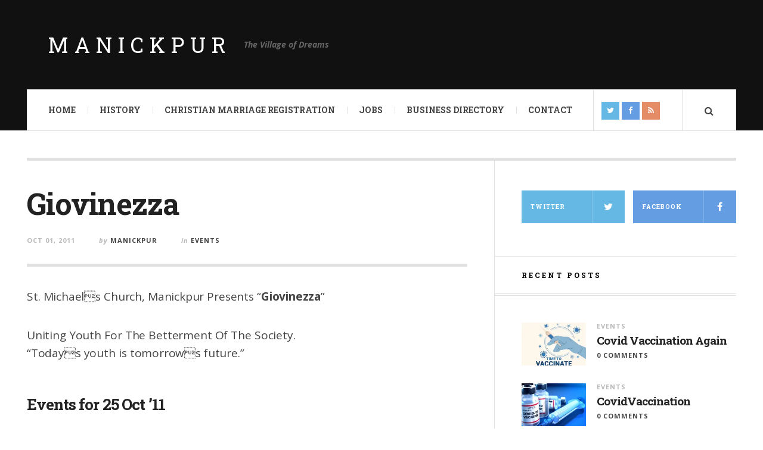

--- FILE ---
content_type: text/html; charset=UTF-8
request_url: https://www.manickpur.com/giovinezza/
body_size: 17263
content:

<!DOCTYPE html>
<html lang="en-US">
<head>
	<meta charset="UTF-8" />
	<meta name="viewport" content="width=device-width, initial-scale=1" />
    <link rel="pingback" href="https://www.manickpur.com/xmlrpc.php" />
    <meta name='robots' content='index, follow, max-image-preview:large, max-snippet:-1, max-video-preview:-1' />
<!-- Jetpack Site Verification Tags -->
<meta name="google-site-verification" content="dthO79NbPufRgeglyyIMyCz180ZDO3Q7sPG7wdOkbeY" />

	<!-- This site is optimized with the Yoast SEO plugin v26.8 - https://yoast.com/product/yoast-seo-wordpress/ -->
	<title>Giovinezza - Manickpur</title>
	<link rel="canonical" href="https://www.manickpur.com/giovinezza/" />
	<meta property="og:locale" content="en_US" />
	<meta property="og:type" content="article" />
	<meta property="og:title" content="Giovinezza - Manickpur" />
	<meta property="og:description" content="St. Michaels Church, Manickpur Presents &#8220;Giovinezza&#8221; Uniting Youth For The Betterment Of The Society. &#8220;Todays youth is tomorrows future.&#8221; Events for 25 Oct &#8217;11 Soccerex Football Festiva Painting and Drawing Competition. Nail Art. T-Shirt Painting. Just A Minute. Face Painting. Band Slam. Events for 26" />
	<meta property="og:url" content="https://www.manickpur.com/giovinezza/" />
	<meta property="og:site_name" content="Manickpur" />
	<meta property="article:published_time" content="2011-10-01T13:00:17+00:00" />
	<meta name="author" content="Manickpur" />
	<meta name="twitter:card" content="summary_large_image" />
	<meta name="twitter:creator" content="@manickpur" />
	<meta name="twitter:label1" content="Written by" />
	<meta name="twitter:data1" content="Manickpur" />
	<meta name="twitter:label2" content="Est. reading time" />
	<meta name="twitter:data2" content="1 minute" />
	<script type="application/ld+json" class="yoast-schema-graph">{"@context":"https://schema.org","@graph":[{"@type":"Article","@id":"https://www.manickpur.com/giovinezza/#article","isPartOf":{"@id":"https://www.manickpur.com/giovinezza/"},"author":{"name":"Manickpur","@id":"https://www.manickpur.com/#/schema/person/9c224cb1128bb44e6a230160b8fa37d2"},"headline":"Giovinezza","datePublished":"2011-10-01T13:00:17+00:00","mainEntityOfPage":{"@id":"https://www.manickpur.com/giovinezza/"},"wordCount":134,"commentCount":0,"image":{"@id":"https://www.manickpur.com/giovinezza/#primaryimage"},"thumbnailUrl":"","keywords":["Giovinezza","Manickpur Youth Group","Youth"],"articleSection":["Events"],"inLanguage":"en-US","potentialAction":[{"@type":"CommentAction","name":"Comment","target":["https://www.manickpur.com/giovinezza/#respond"]}]},{"@type":"WebPage","@id":"https://www.manickpur.com/giovinezza/","url":"https://www.manickpur.com/giovinezza/","name":"Giovinezza - Manickpur","isPartOf":{"@id":"https://www.manickpur.com/#website"},"primaryImageOfPage":{"@id":"https://www.manickpur.com/giovinezza/#primaryimage"},"image":{"@id":"https://www.manickpur.com/giovinezza/#primaryimage"},"thumbnailUrl":"","datePublished":"2011-10-01T13:00:17+00:00","author":{"@id":"https://www.manickpur.com/#/schema/person/9c224cb1128bb44e6a230160b8fa37d2"},"breadcrumb":{"@id":"https://www.manickpur.com/giovinezza/#breadcrumb"},"inLanguage":"en-US","potentialAction":[{"@type":"ReadAction","target":["https://www.manickpur.com/giovinezza/"]}]},{"@type":"ImageObject","inLanguage":"en-US","@id":"https://www.manickpur.com/giovinezza/#primaryimage","url":"","contentUrl":""},{"@type":"BreadcrumbList","@id":"https://www.manickpur.com/giovinezza/#breadcrumb","itemListElement":[{"@type":"ListItem","position":1,"name":"Home","item":"https://www.manickpur.com/"},{"@type":"ListItem","position":2,"name":"Giovinezza"}]},{"@type":"WebSite","@id":"https://www.manickpur.com/#website","url":"https://www.manickpur.com/","name":"Manickpur","description":"The Village of Dreams","potentialAction":[{"@type":"SearchAction","target":{"@type":"EntryPoint","urlTemplate":"https://www.manickpur.com/?s={search_term_string}"},"query-input":{"@type":"PropertyValueSpecification","valueRequired":true,"valueName":"search_term_string"}}],"inLanguage":"en-US"},{"@type":"Person","@id":"https://www.manickpur.com/#/schema/person/9c224cb1128bb44e6a230160b8fa37d2","name":"Manickpur","image":{"@type":"ImageObject","inLanguage":"en-US","@id":"https://www.manickpur.com/#/schema/person/image/","url":"https://secure.gravatar.com/avatar/3a02867a658f876b52a8a028b29811ec9e3ce0ce038d02546446252591bdc086?s=96&d=mm&r=g","contentUrl":"https://secure.gravatar.com/avatar/3a02867a658f876b52a8a028b29811ec9e3ce0ce038d02546446252591bdc086?s=96&d=mm&r=g","caption":"Manickpur"},"description":"Manickpur is a small village in Vasai town in the Palghar district in the Indian state of Maharashtra.","sameAs":["https://www.manickpur.com","https://x.com/manickpur"],"url":"https://www.manickpur.com/author/mnkadmin/"}]}</script>
	<!-- / Yoast SEO plugin. -->


<link rel='dns-prefetch' href='//stats.wp.com' />
<link rel='dns-prefetch' href='//fonts.googleapis.com' />
<link rel='dns-prefetch' href='//jetpack.wordpress.com' />
<link rel='dns-prefetch' href='//s0.wp.com' />
<link rel='dns-prefetch' href='//public-api.wordpress.com' />
<link rel='dns-prefetch' href='//0.gravatar.com' />
<link rel='dns-prefetch' href='//1.gravatar.com' />
<link rel='dns-prefetch' href='//2.gravatar.com' />
<link rel='preconnect' href='//c0.wp.com' />
<link rel='preconnect' href='//i0.wp.com' />
<link rel="alternate" type="application/rss+xml" title="Manickpur &raquo; Feed" href="https://feeds.feedburner.com/Manickpur" />
<link rel="alternate" type="application/rss+xml" title="Manickpur &raquo; Comments Feed" href="https://www.manickpur.com/comments/feed/" />
<link rel="alternate" type="application/rss+xml" title="Manickpur &raquo; Giovinezza Comments Feed" href="https://www.manickpur.com/giovinezza/feed/" />
<link rel="alternate" title="oEmbed (JSON)" type="application/json+oembed" href="https://www.manickpur.com/wp-json/oembed/1.0/embed?url=https%3A%2F%2Fwww.manickpur.com%2Fgiovinezza%2F" />
<link rel="alternate" title="oEmbed (XML)" type="text/xml+oembed" href="https://www.manickpur.com/wp-json/oembed/1.0/embed?url=https%3A%2F%2Fwww.manickpur.com%2Fgiovinezza%2F&#038;format=xml" />
		<!-- This site uses the Google Analytics by MonsterInsights plugin v9.11.1 - Using Analytics tracking - https://www.monsterinsights.com/ -->
							<script src="//www.googletagmanager.com/gtag/js?id=G-EK79BK0H39"  data-cfasync="false" data-wpfc-render="false" type="text/javascript" async></script>
			<script data-cfasync="false" data-wpfc-render="false" type="text/javascript">
				var mi_version = '9.11.1';
				var mi_track_user = true;
				var mi_no_track_reason = '';
								var MonsterInsightsDefaultLocations = {"page_location":"https:\/\/www.manickpur.com\/giovinezza\/"};
								if ( typeof MonsterInsightsPrivacyGuardFilter === 'function' ) {
					var MonsterInsightsLocations = (typeof MonsterInsightsExcludeQuery === 'object') ? MonsterInsightsPrivacyGuardFilter( MonsterInsightsExcludeQuery ) : MonsterInsightsPrivacyGuardFilter( MonsterInsightsDefaultLocations );
				} else {
					var MonsterInsightsLocations = (typeof MonsterInsightsExcludeQuery === 'object') ? MonsterInsightsExcludeQuery : MonsterInsightsDefaultLocations;
				}

								var disableStrs = [
										'ga-disable-G-EK79BK0H39',
									];

				/* Function to detect opted out users */
				function __gtagTrackerIsOptedOut() {
					for (var index = 0; index < disableStrs.length; index++) {
						if (document.cookie.indexOf(disableStrs[index] + '=true') > -1) {
							return true;
						}
					}

					return false;
				}

				/* Disable tracking if the opt-out cookie exists. */
				if (__gtagTrackerIsOptedOut()) {
					for (var index = 0; index < disableStrs.length; index++) {
						window[disableStrs[index]] = true;
					}
				}

				/* Opt-out function */
				function __gtagTrackerOptout() {
					for (var index = 0; index < disableStrs.length; index++) {
						document.cookie = disableStrs[index] + '=true; expires=Thu, 31 Dec 2099 23:59:59 UTC; path=/';
						window[disableStrs[index]] = true;
					}
				}

				if ('undefined' === typeof gaOptout) {
					function gaOptout() {
						__gtagTrackerOptout();
					}
				}
								window.dataLayer = window.dataLayer || [];

				window.MonsterInsightsDualTracker = {
					helpers: {},
					trackers: {},
				};
				if (mi_track_user) {
					function __gtagDataLayer() {
						dataLayer.push(arguments);
					}

					function __gtagTracker(type, name, parameters) {
						if (!parameters) {
							parameters = {};
						}

						if (parameters.send_to) {
							__gtagDataLayer.apply(null, arguments);
							return;
						}

						if (type === 'event') {
														parameters.send_to = monsterinsights_frontend.v4_id;
							var hookName = name;
							if (typeof parameters['event_category'] !== 'undefined') {
								hookName = parameters['event_category'] + ':' + name;
							}

							if (typeof MonsterInsightsDualTracker.trackers[hookName] !== 'undefined') {
								MonsterInsightsDualTracker.trackers[hookName](parameters);
							} else {
								__gtagDataLayer('event', name, parameters);
							}
							
						} else {
							__gtagDataLayer.apply(null, arguments);
						}
					}

					__gtagTracker('js', new Date());
					__gtagTracker('set', {
						'developer_id.dZGIzZG': true,
											});
					if ( MonsterInsightsLocations.page_location ) {
						__gtagTracker('set', MonsterInsightsLocations);
					}
										__gtagTracker('config', 'G-EK79BK0H39', {"forceSSL":"true","link_attribution":"true"} );
										window.gtag = __gtagTracker;										(function () {
						/* https://developers.google.com/analytics/devguides/collection/analyticsjs/ */
						/* ga and __gaTracker compatibility shim. */
						var noopfn = function () {
							return null;
						};
						var newtracker = function () {
							return new Tracker();
						};
						var Tracker = function () {
							return null;
						};
						var p = Tracker.prototype;
						p.get = noopfn;
						p.set = noopfn;
						p.send = function () {
							var args = Array.prototype.slice.call(arguments);
							args.unshift('send');
							__gaTracker.apply(null, args);
						};
						var __gaTracker = function () {
							var len = arguments.length;
							if (len === 0) {
								return;
							}
							var f = arguments[len - 1];
							if (typeof f !== 'object' || f === null || typeof f.hitCallback !== 'function') {
								if ('send' === arguments[0]) {
									var hitConverted, hitObject = false, action;
									if ('event' === arguments[1]) {
										if ('undefined' !== typeof arguments[3]) {
											hitObject = {
												'eventAction': arguments[3],
												'eventCategory': arguments[2],
												'eventLabel': arguments[4],
												'value': arguments[5] ? arguments[5] : 1,
											}
										}
									}
									if ('pageview' === arguments[1]) {
										if ('undefined' !== typeof arguments[2]) {
											hitObject = {
												'eventAction': 'page_view',
												'page_path': arguments[2],
											}
										}
									}
									if (typeof arguments[2] === 'object') {
										hitObject = arguments[2];
									}
									if (typeof arguments[5] === 'object') {
										Object.assign(hitObject, arguments[5]);
									}
									if ('undefined' !== typeof arguments[1].hitType) {
										hitObject = arguments[1];
										if ('pageview' === hitObject.hitType) {
											hitObject.eventAction = 'page_view';
										}
									}
									if (hitObject) {
										action = 'timing' === arguments[1].hitType ? 'timing_complete' : hitObject.eventAction;
										hitConverted = mapArgs(hitObject);
										__gtagTracker('event', action, hitConverted);
									}
								}
								return;
							}

							function mapArgs(args) {
								var arg, hit = {};
								var gaMap = {
									'eventCategory': 'event_category',
									'eventAction': 'event_action',
									'eventLabel': 'event_label',
									'eventValue': 'event_value',
									'nonInteraction': 'non_interaction',
									'timingCategory': 'event_category',
									'timingVar': 'name',
									'timingValue': 'value',
									'timingLabel': 'event_label',
									'page': 'page_path',
									'location': 'page_location',
									'title': 'page_title',
									'referrer' : 'page_referrer',
								};
								for (arg in args) {
																		if (!(!args.hasOwnProperty(arg) || !gaMap.hasOwnProperty(arg))) {
										hit[gaMap[arg]] = args[arg];
									} else {
										hit[arg] = args[arg];
									}
								}
								return hit;
							}

							try {
								f.hitCallback();
							} catch (ex) {
							}
						};
						__gaTracker.create = newtracker;
						__gaTracker.getByName = newtracker;
						__gaTracker.getAll = function () {
							return [];
						};
						__gaTracker.remove = noopfn;
						__gaTracker.loaded = true;
						window['__gaTracker'] = __gaTracker;
					})();
									} else {
										console.log("");
					(function () {
						function __gtagTracker() {
							return null;
						}

						window['__gtagTracker'] = __gtagTracker;
						window['gtag'] = __gtagTracker;
					})();
									}
			</script>
							<!-- / Google Analytics by MonsterInsights -->
		<style id='wp-img-auto-sizes-contain-inline-css' type='text/css'>
img:is([sizes=auto i],[sizes^="auto," i]){contain-intrinsic-size:3000px 1500px}
/*# sourceURL=wp-img-auto-sizes-contain-inline-css */
</style>
<style id='wp-emoji-styles-inline-css' type='text/css'>

	img.wp-smiley, img.emoji {
		display: inline !important;
		border: none !important;
		box-shadow: none !important;
		height: 1em !important;
		width: 1em !important;
		margin: 0 0.07em !important;
		vertical-align: -0.1em !important;
		background: none !important;
		padding: 0 !important;
	}
/*# sourceURL=wp-emoji-styles-inline-css */
</style>
<link rel='stylesheet' id='wp-block-library-css' href='https://c0.wp.com/c/6.9/wp-includes/css/dist/block-library/style.min.css' type='text/css' media='all' />
<style id='global-styles-inline-css' type='text/css'>
:root{--wp--preset--aspect-ratio--square: 1;--wp--preset--aspect-ratio--4-3: 4/3;--wp--preset--aspect-ratio--3-4: 3/4;--wp--preset--aspect-ratio--3-2: 3/2;--wp--preset--aspect-ratio--2-3: 2/3;--wp--preset--aspect-ratio--16-9: 16/9;--wp--preset--aspect-ratio--9-16: 9/16;--wp--preset--color--black: #000000;--wp--preset--color--cyan-bluish-gray: #abb8c3;--wp--preset--color--white: #ffffff;--wp--preset--color--pale-pink: #f78da7;--wp--preset--color--vivid-red: #cf2e2e;--wp--preset--color--luminous-vivid-orange: #ff6900;--wp--preset--color--luminous-vivid-amber: #fcb900;--wp--preset--color--light-green-cyan: #7bdcb5;--wp--preset--color--vivid-green-cyan: #00d084;--wp--preset--color--pale-cyan-blue: #8ed1fc;--wp--preset--color--vivid-cyan-blue: #0693e3;--wp--preset--color--vivid-purple: #9b51e0;--wp--preset--gradient--vivid-cyan-blue-to-vivid-purple: linear-gradient(135deg,rgb(6,147,227) 0%,rgb(155,81,224) 100%);--wp--preset--gradient--light-green-cyan-to-vivid-green-cyan: linear-gradient(135deg,rgb(122,220,180) 0%,rgb(0,208,130) 100%);--wp--preset--gradient--luminous-vivid-amber-to-luminous-vivid-orange: linear-gradient(135deg,rgb(252,185,0) 0%,rgb(255,105,0) 100%);--wp--preset--gradient--luminous-vivid-orange-to-vivid-red: linear-gradient(135deg,rgb(255,105,0) 0%,rgb(207,46,46) 100%);--wp--preset--gradient--very-light-gray-to-cyan-bluish-gray: linear-gradient(135deg,rgb(238,238,238) 0%,rgb(169,184,195) 100%);--wp--preset--gradient--cool-to-warm-spectrum: linear-gradient(135deg,rgb(74,234,220) 0%,rgb(151,120,209) 20%,rgb(207,42,186) 40%,rgb(238,44,130) 60%,rgb(251,105,98) 80%,rgb(254,248,76) 100%);--wp--preset--gradient--blush-light-purple: linear-gradient(135deg,rgb(255,206,236) 0%,rgb(152,150,240) 100%);--wp--preset--gradient--blush-bordeaux: linear-gradient(135deg,rgb(254,205,165) 0%,rgb(254,45,45) 50%,rgb(107,0,62) 100%);--wp--preset--gradient--luminous-dusk: linear-gradient(135deg,rgb(255,203,112) 0%,rgb(199,81,192) 50%,rgb(65,88,208) 100%);--wp--preset--gradient--pale-ocean: linear-gradient(135deg,rgb(255,245,203) 0%,rgb(182,227,212) 50%,rgb(51,167,181) 100%);--wp--preset--gradient--electric-grass: linear-gradient(135deg,rgb(202,248,128) 0%,rgb(113,206,126) 100%);--wp--preset--gradient--midnight: linear-gradient(135deg,rgb(2,3,129) 0%,rgb(40,116,252) 100%);--wp--preset--font-size--small: 13px;--wp--preset--font-size--medium: 20px;--wp--preset--font-size--large: 36px;--wp--preset--font-size--x-large: 42px;--wp--preset--spacing--20: 0.44rem;--wp--preset--spacing--30: 0.67rem;--wp--preset--spacing--40: 1rem;--wp--preset--spacing--50: 1.5rem;--wp--preset--spacing--60: 2.25rem;--wp--preset--spacing--70: 3.38rem;--wp--preset--spacing--80: 5.06rem;--wp--preset--shadow--natural: 6px 6px 9px rgba(0, 0, 0, 0.2);--wp--preset--shadow--deep: 12px 12px 50px rgba(0, 0, 0, 0.4);--wp--preset--shadow--sharp: 6px 6px 0px rgba(0, 0, 0, 0.2);--wp--preset--shadow--outlined: 6px 6px 0px -3px rgb(255, 255, 255), 6px 6px rgb(0, 0, 0);--wp--preset--shadow--crisp: 6px 6px 0px rgb(0, 0, 0);}:where(.is-layout-flex){gap: 0.5em;}:where(.is-layout-grid){gap: 0.5em;}body .is-layout-flex{display: flex;}.is-layout-flex{flex-wrap: wrap;align-items: center;}.is-layout-flex > :is(*, div){margin: 0;}body .is-layout-grid{display: grid;}.is-layout-grid > :is(*, div){margin: 0;}:where(.wp-block-columns.is-layout-flex){gap: 2em;}:where(.wp-block-columns.is-layout-grid){gap: 2em;}:where(.wp-block-post-template.is-layout-flex){gap: 1.25em;}:where(.wp-block-post-template.is-layout-grid){gap: 1.25em;}.has-black-color{color: var(--wp--preset--color--black) !important;}.has-cyan-bluish-gray-color{color: var(--wp--preset--color--cyan-bluish-gray) !important;}.has-white-color{color: var(--wp--preset--color--white) !important;}.has-pale-pink-color{color: var(--wp--preset--color--pale-pink) !important;}.has-vivid-red-color{color: var(--wp--preset--color--vivid-red) !important;}.has-luminous-vivid-orange-color{color: var(--wp--preset--color--luminous-vivid-orange) !important;}.has-luminous-vivid-amber-color{color: var(--wp--preset--color--luminous-vivid-amber) !important;}.has-light-green-cyan-color{color: var(--wp--preset--color--light-green-cyan) !important;}.has-vivid-green-cyan-color{color: var(--wp--preset--color--vivid-green-cyan) !important;}.has-pale-cyan-blue-color{color: var(--wp--preset--color--pale-cyan-blue) !important;}.has-vivid-cyan-blue-color{color: var(--wp--preset--color--vivid-cyan-blue) !important;}.has-vivid-purple-color{color: var(--wp--preset--color--vivid-purple) !important;}.has-black-background-color{background-color: var(--wp--preset--color--black) !important;}.has-cyan-bluish-gray-background-color{background-color: var(--wp--preset--color--cyan-bluish-gray) !important;}.has-white-background-color{background-color: var(--wp--preset--color--white) !important;}.has-pale-pink-background-color{background-color: var(--wp--preset--color--pale-pink) !important;}.has-vivid-red-background-color{background-color: var(--wp--preset--color--vivid-red) !important;}.has-luminous-vivid-orange-background-color{background-color: var(--wp--preset--color--luminous-vivid-orange) !important;}.has-luminous-vivid-amber-background-color{background-color: var(--wp--preset--color--luminous-vivid-amber) !important;}.has-light-green-cyan-background-color{background-color: var(--wp--preset--color--light-green-cyan) !important;}.has-vivid-green-cyan-background-color{background-color: var(--wp--preset--color--vivid-green-cyan) !important;}.has-pale-cyan-blue-background-color{background-color: var(--wp--preset--color--pale-cyan-blue) !important;}.has-vivid-cyan-blue-background-color{background-color: var(--wp--preset--color--vivid-cyan-blue) !important;}.has-vivid-purple-background-color{background-color: var(--wp--preset--color--vivid-purple) !important;}.has-black-border-color{border-color: var(--wp--preset--color--black) !important;}.has-cyan-bluish-gray-border-color{border-color: var(--wp--preset--color--cyan-bluish-gray) !important;}.has-white-border-color{border-color: var(--wp--preset--color--white) !important;}.has-pale-pink-border-color{border-color: var(--wp--preset--color--pale-pink) !important;}.has-vivid-red-border-color{border-color: var(--wp--preset--color--vivid-red) !important;}.has-luminous-vivid-orange-border-color{border-color: var(--wp--preset--color--luminous-vivid-orange) !important;}.has-luminous-vivid-amber-border-color{border-color: var(--wp--preset--color--luminous-vivid-amber) !important;}.has-light-green-cyan-border-color{border-color: var(--wp--preset--color--light-green-cyan) !important;}.has-vivid-green-cyan-border-color{border-color: var(--wp--preset--color--vivid-green-cyan) !important;}.has-pale-cyan-blue-border-color{border-color: var(--wp--preset--color--pale-cyan-blue) !important;}.has-vivid-cyan-blue-border-color{border-color: var(--wp--preset--color--vivid-cyan-blue) !important;}.has-vivid-purple-border-color{border-color: var(--wp--preset--color--vivid-purple) !important;}.has-vivid-cyan-blue-to-vivid-purple-gradient-background{background: var(--wp--preset--gradient--vivid-cyan-blue-to-vivid-purple) !important;}.has-light-green-cyan-to-vivid-green-cyan-gradient-background{background: var(--wp--preset--gradient--light-green-cyan-to-vivid-green-cyan) !important;}.has-luminous-vivid-amber-to-luminous-vivid-orange-gradient-background{background: var(--wp--preset--gradient--luminous-vivid-amber-to-luminous-vivid-orange) !important;}.has-luminous-vivid-orange-to-vivid-red-gradient-background{background: var(--wp--preset--gradient--luminous-vivid-orange-to-vivid-red) !important;}.has-very-light-gray-to-cyan-bluish-gray-gradient-background{background: var(--wp--preset--gradient--very-light-gray-to-cyan-bluish-gray) !important;}.has-cool-to-warm-spectrum-gradient-background{background: var(--wp--preset--gradient--cool-to-warm-spectrum) !important;}.has-blush-light-purple-gradient-background{background: var(--wp--preset--gradient--blush-light-purple) !important;}.has-blush-bordeaux-gradient-background{background: var(--wp--preset--gradient--blush-bordeaux) !important;}.has-luminous-dusk-gradient-background{background: var(--wp--preset--gradient--luminous-dusk) !important;}.has-pale-ocean-gradient-background{background: var(--wp--preset--gradient--pale-ocean) !important;}.has-electric-grass-gradient-background{background: var(--wp--preset--gradient--electric-grass) !important;}.has-midnight-gradient-background{background: var(--wp--preset--gradient--midnight) !important;}.has-small-font-size{font-size: var(--wp--preset--font-size--small) !important;}.has-medium-font-size{font-size: var(--wp--preset--font-size--medium) !important;}.has-large-font-size{font-size: var(--wp--preset--font-size--large) !important;}.has-x-large-font-size{font-size: var(--wp--preset--font-size--x-large) !important;}
/*# sourceURL=global-styles-inline-css */
</style>

<style id='classic-theme-styles-inline-css' type='text/css'>
/*! This file is auto-generated */
.wp-block-button__link{color:#fff;background-color:#32373c;border-radius:9999px;box-shadow:none;text-decoration:none;padding:calc(.667em + 2px) calc(1.333em + 2px);font-size:1.125em}.wp-block-file__button{background:#32373c;color:#fff;text-decoration:none}
/*# sourceURL=/wp-includes/css/classic-themes.min.css */
</style>
<link rel='stylesheet' id='contact-form-7-css' href='https://www.manickpur.com/wp-content/plugins/contact-form-7/includes/css/styles.css?ver=6.1.4' type='text/css' media='all' />
<link rel='stylesheet' id='wp-job-manager-job-listings-css' href='https://www.manickpur.com/wp-content/plugins/wp-job-manager/assets/dist/css/job-listings.css?ver=598383a28ac5f9f156e4' type='text/css' media='all' />
<style id='jetpack_facebook_likebox-inline-css' type='text/css'>
.widget_facebook_likebox {
	overflow: hidden;
}

/*# sourceURL=https://www.manickpur.com/wp-content/plugins/jetpack/modules/widgets/facebook-likebox/style.css */
</style>
<link rel='stylesheet' id='ac_style-css' href='https://www.manickpur.com/wp-content/themes/justwrite/style.css?ver=2.0.3.6' type='text/css' media='all' />
<link rel='stylesheet' id='ac_icons-css' href='https://www.manickpur.com/wp-content/themes/justwrite/assets/icons/css/font-awesome.min.css?ver=4.7.0' type='text/css' media='all' />
<link rel='stylesheet' id='ac_webfonts_style6-css' href='//fonts.googleapis.com/css?family=Roboto+Slab%3A400%2C700%7COpen+Sans%3A400%2C700%2C800%2C400italic%2C700italic' type='text/css' media='all' />
<link rel='stylesheet' id='ac_webfonts_selected-style6-css' href='https://www.manickpur.com/wp-content/themes/justwrite/assets/css/font-style6.css' type='text/css' media='all' />
<link rel='stylesheet' id='igniteup-front-compulsory-css' href='https://www.manickpur.com/wp-content/plugins/igniteup/includes/css/front-compulsory.css?ver=3.4.1' type='text/css' media='all' />
<script type="text/javascript" src="https://www.manickpur.com/wp-content/plugins/google-analytics-for-wordpress/assets/js/frontend-gtag.min.js?ver=9.11.1" id="monsterinsights-frontend-script-js" async="async" data-wp-strategy="async"></script>
<script data-cfasync="false" data-wpfc-render="false" type="text/javascript" id='monsterinsights-frontend-script-js-extra'>/* <![CDATA[ */
var monsterinsights_frontend = {"js_events_tracking":"true","download_extensions":"doc,pdf,ppt,zip,xls,docx,pptx,xlsx","inbound_paths":"[{\"path\":\"\\\/go\\\/\",\"label\":\"affiliate\"},{\"path\":\"\\\/recommend\\\/\",\"label\":\"affiliate\"}]","home_url":"https:\/\/www.manickpur.com","hash_tracking":"false","v4_id":"G-EK79BK0H39"};/* ]]> */
</script>
<script type="text/javascript" src="https://c0.wp.com/c/6.9/wp-includes/js/jquery/jquery.min.js" id="jquery-core-js"></script>
<script type="text/javascript" src="https://c0.wp.com/c/6.9/wp-includes/js/jquery/jquery-migrate.min.js" id="jquery-migrate-js"></script>
<script type="text/javascript" src="https://www.manickpur.com/wp-content/themes/justwrite/assets/js/html5.js?ver=3.7.0" id="ac_js_html5-js"></script>
<link rel="https://api.w.org/" href="https://www.manickpur.com/wp-json/" /><link rel="alternate" title="JSON" type="application/json" href="https://www.manickpur.com/wp-json/wp/v2/posts/158" /><link rel="EditURI" type="application/rsd+xml" title="RSD" href="https://www.manickpur.com/xmlrpc.php?rsd" />
<meta name="generator" content="WordPress 6.9" />
<link rel='shortlink' href='https://wp.me/p2FSLL-2y' />
<script src="[data-uri]"></script><script type="text/javascript">igniteup_ajaxurl = "https://www.manickpur.com/wp-admin/admin-ajax.php";</script>	<style>img#wpstats{display:none}</style>
		      <!-- Customizer - Saved Styles-->
      <style type="text/css">
		a:hover{color:#1e73be;}				
			</style><!-- END Customizer - Saved Styles -->
	<link rel="icon" href="https://i0.wp.com/www.manickpur.com/wp-content/uploads/2021/03/mnk.jpg?fit=32%2C32&#038;ssl=1" sizes="32x32" />
<link rel="icon" href="https://i0.wp.com/www.manickpur.com/wp-content/uploads/2021/03/mnk.jpg?fit=192%2C192&#038;ssl=1" sizes="192x192" />
<link rel="apple-touch-icon" href="https://i0.wp.com/www.manickpur.com/wp-content/uploads/2021/03/mnk.jpg?fit=180%2C180&#038;ssl=1" />
<meta name="msapplication-TileImage" content="https://i0.wp.com/www.manickpur.com/wp-content/uploads/2021/03/mnk.jpg?fit=270%2C270&#038;ssl=1" />
</head>

<body data-rsssl=1 class="wp-singular post-template-default single single-post postid-158 single-format-standard wp-theme-justwrite justwrite">

<header id="main-header" class="header-wrap">

<div class="wrap">

	<div class="top mini-disabled logo-text clearfix">
    
    	<div class="logo logo-text">
        	<a href="https://www.manickpur.com" title="Manickpur" class="logo-contents logo-text">Manickpur</a>
                        <h2 class="description">The Village of Dreams</h2>
                    </div><!-- END .logo -->
        
                
    </div><!-- END .top -->
    
    
    <nav class="menu-wrap mini-disabled" role="navigation">
		<ul class="menu-main mobile-menu superfish"><li id="menu-item-1157" class="menu-item menu-item-type-custom menu-item-object-custom menu-item-home menu-item-1157"><a href="https://www.manickpur.com/">Home</a></li>
<li id="menu-item-1307" class="menu-item menu-item-type-post_type menu-item-object-page menu-item-has-children menu-item-1307"><a href="https://www.manickpur.com/history/">History</a>
<ul class="sub-menu">
	<li id="menu-item-1317" class="menu-item menu-item-type-post_type menu-item-object-page menu-item-1317"><a href="https://www.manickpur.com/church/">Church</a></li>
	<li id="menu-item-1318" class="menu-item menu-item-type-post_type menu-item-object-page menu-item-1318"><a href="https://www.manickpur.com/church/choir/">Choir</a></li>
</ul>
</li>
<li id="menu-item-1320" class="menu-item menu-item-type-post_type menu-item-object-page menu-item-1320"><a href="https://www.manickpur.com/utilities/christian-marriage-registration/">Christian Marriage Registration</a></li>
<li id="menu-item-1417" class="menu-item menu-item-type-post_type menu-item-object-page menu-item-1417"><a href="https://www.manickpur.com/jobs/">Jobs</a></li>
<li id="menu-item-1760" class="menu-item menu-item-type-post_type menu-item-object-page menu-item-1760"><a href="https://www.manickpur.com/business-directory/">Business Directory</a></li>
<li id="menu-item-1321" class="menu-item menu-item-type-post_type menu-item-object-page menu-item-1321"><a href="https://www.manickpur.com/contact/">Contact</a></li>
</ul>        
        <a href="#" class="mobile-menu-button"><i class="fa fa-navicon"></i> </a>
                                <a href="#" class="search-button"><i class="fa fa-search"></i> </a>
        <ul class="header-social-icons show clearfix"><li><a href="https://twitter.com/manickpur" class="social-btn left twitter"><i class="fa fa-twitter"></i> </a></li><li><a href="https://www.facebook.com/manickpur" class="social-btn left facebook"><i class="fa fa-facebook"></i> </a></li><li><a href="http://feeds.feedburner.com/Manickpur" class="social-btn right rss"><i class="fa fa-rss"></i> </a></li></ul><!-- END .header-social-icons -->        
        
        
        <div class="search-wrap nobs">
        	<form role="search" id="header-search" method="get" class="search-form" action="https://www.manickpur.com/">
            	<input type="submit" class="search-submit" value="Search" />
            	<div class="field-wrap">
					<input type="search" class="search-field" placeholder="type your keywords ..." value="" name="s" title="Search for:" />
				</div>
			</form>
        </div><!-- END .search-wrap -->
        
    </nav><!-- END .menu-wrap -->
    
        
</div><!-- END .wrap -->
</header><!-- END .header-wrap -->


<div class="wrap mini-disabled" id="content-wrap">


<section class="container mini-disabled main-section clearfix">
	
    
    
    <div class="wrap-template-1 clearfix">
    
    <section class="content-wrap clearfix" role="main">
    	    	<section class="posts-wrap single-style-template-1 clearfix">
        
        
<article id="post-158" class="single-template-1 clearfix post-158 post type-post status-publish format-standard has-post-thumbnail hentry category-events tag-giovinezza tag-manickpur-youth-group tag-youth">
	<div class="post-content">
    	<h2 class="title">Giovinezza</h2>        <header class="details clearfix">
        	        	<time class="detail left index-post-date" datetime="2011-10-01">Oct 01, 2011</time>			<span class="detail left index-post-author"><em>by</em> <a href="https://www.manickpur.com/author/mnkadmin/">Manickpur</a></span>			<span class="detail left index-post-category"><em>in</em> <a href="https://www.manickpur.com/category/events/" title="View all posts in Events" >Events</a> </span>                    </header><!-- END .details -->
                
		<div class="single-content">
			<p>St. Michaels Church, Manickpur Presents &#8220;<strong>Giovinezza</strong>&#8221;</p>
<p>Uniting Youth For The Betterment Of The Society.<br />
&#8220;Todays youth is tomorrows future.&#8221;</p>
<h4>Events for 25 Oct &#8217;11</h4>
<ul>
<li>Soccerex Football Festiva</li>
<li>Painting and Drawing Competition.</li>
<li>Nail Art.</li>
<li>T-Shirt Painting.</li>
<li>Just A Minute.</li>
<li>Face Painting.</li>
<li>Band Slam.</li>
</ul>
<h4>Events for 26 Oct &#8217;11</h4>
<ul>
<li>Dance workshops.</li>
<li>Treasure Hunt</li>
<li>Halloween Night.</li>
</ul>
<h4>Events for 27 Oct &#8217;11</h4>
<ul>
<li>Dance To The Beat.</li>
<li>Prize Distribution.</li>
</ul>
<p>Entry passes for<br />
25 &amp; 27 Oct&#8217;11 Eve: Rs. 20/-</p>
<h4>Participation fee:</h4>
<ul>
<li>Football: Rs. 800 / team.</li>
<li>Band: Rs. 500/ team.</li>
<li>Dance: Rs. 500/ team.</li>
</ul>
<p>Entry fee for the other events is Rs.50/participant.</p>
<p>Last Date for registering for all events is 15 Oct &#8217;11</p>
<p><strong>Venue</strong>: St.Michael&#8217;s Church, Manickpur, Vasai Rd(W).</p>
<p>For Entry Passes And Further Queries Please Contact:</p>
<ul>
<li>Reynold Dmello &#8211; 9975230372.</li>
<li>Nikhil Sequeira &#8211; 9975485865.</li>
<li>Seon Almeida &#8211; 9022998853.</li>
<li>Aaron Dsouza  9967510007.</li>
<li>Victoria Dabre  7798257848.</li>
</ul>
<div class="post-tags-wrap clearfix"><strong>Tagged with:</strong> <span><a href="https://www.manickpur.com/tag/giovinezza/" rel="tag">Giovinezza</a></span>, <span><a href="https://www.manickpur.com/tag/manickpur-youth-group/" rel="tag">Manickpur Youth Group</a></span>, <span><a href="https://www.manickpur.com/tag/youth/" rel="tag">Youth</a></span></div>		</div><!-- END .single-content -->
	</div><!-- END .post-content -->
</article><!-- END #post-158 .post-template-1 -->
        
        </section><!-- END .posts-wrap -->
                
        <section class="about-share clearfix">
        
        	<div class="as-wrap clearfix">
            	
                <aside class="share-pagination clearfix">
                    
                    <div class="post-navigation clearfix"><a href="https://www.manickpur.com/portuguese-classes-in-vasai/" class="prev-post" title="Previous Post"><i class="fa fa-angle-left"></i> </a><a href="https://www.manickpur.com/museum-of-christian-art/" class="next-post" title="Next Post"><i class="fa fa-angle-right"></i> </a></div>                    
                    <div class="clear-border"></div>
                </aside><!-- END .share-pagination -->
                
               	
<aside class="about-the-author clearfix">
	<h2 class="title"><span class="about-inner">About the author</span> <span class="author">Manickpur</span></h2>
	<div class="ata-wrap clearfix">
		<figure class="avatar-wrap">
			<img alt='' src='https://secure.gravatar.com/avatar/3a02867a658f876b52a8a028b29811ec9e3ce0ce038d02546446252591bdc086?s=58&#038;d=mm&#038;r=g' srcset='https://secure.gravatar.com/avatar/3a02867a658f876b52a8a028b29811ec9e3ce0ce038d02546446252591bdc086?s=116&#038;d=mm&#038;r=g 2x' class='avatar avatar-58 photo' height='58' width='58' loading='lazy' decoding='async'/>						<figcaption class="links">
				<a href="https://www.manickpur.com" class="author-link" title="Author's Link"><i class="fa fa-link"></i> </a>
			</figcaption>
					</figure>
		<div class="info">
			Manickpur is a small village in Vasai town in the Palghar district in the Indian state of Maharashtra.		</div>
	</div>
                    
	<div class="clear-border"></div>
</aside><!-- END .about-the-author -->                
            </div><!-- END .as-wrap -->
        
        </section><!-- END .about-share -->
                
        
<section id="comments" class="comments-area">

	
	
		<div id="respond" class="comment-respond">
			<h3 id="reply-title" class="comment-reply-title">Leave a Reply<small><a rel="nofollow" id="cancel-comment-reply-link" href="/giovinezza/#respond" style="display:none;">Cancel reply</a></small></h3>			<form id="commentform" class="comment-form">
				<iframe
					title="Comment Form"
					src="https://jetpack.wordpress.com/jetpack-comment/?blogid=39534657&#038;postid=158&#038;comment_registration=0&#038;require_name_email=1&#038;stc_enabled=0&#038;stb_enabled=0&#038;show_avatars=1&#038;avatar_default=mystery&#038;greeting=Leave+a+Reply&#038;jetpack_comments_nonce=6574f6b839&#038;greeting_reply=Leave+a+Reply+to+%25s&#038;color_scheme=light&#038;lang=en_US&#038;jetpack_version=15.4&#038;iframe_unique_id=1&#038;show_cookie_consent=10&#038;has_cookie_consent=0&#038;is_current_user_subscribed=0&#038;token_key=%3Bnormal%3B&#038;sig=e83700f5e3785d1e799d36ba80a75420876fab6e#parent=https%3A%2F%2Fwww.manickpur.com%2Fgiovinezza%2F"
											name="jetpack_remote_comment"
						style="width:100%; height: 430px; border:0;"
										class="jetpack_remote_comment"
					id="jetpack_remote_comment"
					sandbox="allow-same-origin allow-top-navigation allow-scripts allow-forms allow-popups"
				>
									</iframe>
									<!--[if !IE]><!-->
					<script>
						document.addEventListener('DOMContentLoaded', function () {
							var commentForms = document.getElementsByClassName('jetpack_remote_comment');
							for (var i = 0; i < commentForms.length; i++) {
								commentForms[i].allowTransparency = false;
								commentForms[i].scrolling = 'no';
							}
						});
					</script>
					<!--<![endif]-->
							</form>
		</div>

		
		<input type="hidden" name="comment_parent" id="comment_parent" value="" />

		
</section><!-- END #comments -->

        
    </section><!-- END .content-wrap -->
    
    
<section class="sidebar posts-sidebar clearfix"> 
	<aside id="ac_social_buttons_widget-4" class="side-box clearfix widget ac-social-buttons-widget"><div class="sb-content clearfix">
        <ul class="sidebar-social clearfix">
        	<li class="alignleft"><a href="https://twitter.com/manickpur" class="social-btn twitter">Twitter <i class="fa fa-twitter"></i> </a></li><li class="alignright"><a href="https://www.facebook.com/manickpur" class="social-btn facebook">Facebook <i class="fa fa-facebook"></i> </a></li>        </ul>

        </div></aside><!-- END .sidebox .widget --><aside id="ac_recent_posts_widget-2" class="side-box clearfix widget ac_recent_posts_widget"><div class="sb-content clearfix"><h3 class="sidebar-heading">Recent Posts</h3>		<ul class="ac-recent-posts">
						<li class="clearfix">
								<figure class="thumbnail">
					<img width="210" height="140" src="https://i0.wp.com/www.manickpur.com/wp-content/uploads/2021/09/YMCA-Vaccine-2.jpg?resize=210%2C140&amp;ssl=1" class="attachment-ac-sidebar-small-thumbnail size-ac-sidebar-small-thumbnail wp-post-image" alt="" decoding="async" loading="lazy" />				</figure>
								<div class="details">
					<span class="category"><a href="https://www.manickpur.com/category/events/" title="View all posts in Events" >Events</a> </span>
					<a href="https://www.manickpur.com/covidvaccine/" class="title" rel="bookmark">Covid Vaccination Again</a>					<a href="https://www.manickpur.com/covidvaccine/#respond" class="comments-number">0 Comments</a>
				</div>
			</li>
						<li class="clearfix">
								<figure class="thumbnail">
					<img width="210" height="140" src="https://i0.wp.com/www.manickpur.com/wp-content/uploads/2021/07/CovidVaccine.jpg?resize=210%2C140&amp;ssl=1" class="attachment-ac-sidebar-small-thumbnail size-ac-sidebar-small-thumbnail wp-post-image" alt="" decoding="async" loading="lazy" />				</figure>
								<div class="details">
					<span class="category"><a href="https://www.manickpur.com/category/events/" title="View all posts in Events" >Events</a> </span>
					<a href="https://www.manickpur.com/covidvaccination/" class="title" rel="bookmark">CovidVaccination</a>					<a href="https://www.manickpur.com/covidvaccination/#respond" class="comments-number">0 Comments</a>
				</div>
			</li>
						<li class="clearfix">
								<figure class="thumbnail">
					<img width="210" height="140" src="https://i0.wp.com/www.manickpur.com/wp-content/uploads/2021/03/Grippy.jpg?resize=210%2C140&amp;ssl=1" class="attachment-ac-sidebar-small-thumbnail size-ac-sidebar-small-thumbnail wp-post-image" alt="Grippy" decoding="async" loading="lazy" />				</figure>
								<div class="details">
					<span class="category"><a href="https://www.manickpur.com/category/news/" title="View all posts in News" >News</a> </span>
					<a href="https://www.manickpur.com/grippy-the-prosthetic-arm/" class="title" rel="bookmark">Grippy &#8211; The Prosthetic Arm</a>					<a href="https://www.manickpur.com/grippy-the-prosthetic-arm/#comments" class="comments-number">2 Comments</a>
				</div>
			</li>
						<li class="clearfix">
								<figure class="thumbnail">
					<img width="210" height="140" src="https://i0.wp.com/www.manickpur.com/wp-content/uploads/2020/06/VasaiFlyover.jpg?resize=210%2C140&amp;ssl=1" class="attachment-ac-sidebar-small-thumbnail size-ac-sidebar-small-thumbnail wp-post-image" alt="" decoding="async" loading="lazy" srcset="https://i0.wp.com/www.manickpur.com/wp-content/uploads/2020/06/VasaiFlyover.jpg?w=1200&amp;ssl=1 1200w, https://i0.wp.com/www.manickpur.com/wp-content/uploads/2020/06/VasaiFlyover.jpg?resize=300%2C200&amp;ssl=1 300w, https://i0.wp.com/www.manickpur.com/wp-content/uploads/2020/06/VasaiFlyover.jpg?resize=1024%2C683&amp;ssl=1 1024w, https://i0.wp.com/www.manickpur.com/wp-content/uploads/2020/06/VasaiFlyover.jpg?resize=768%2C512&amp;ssl=1 768w, https://i0.wp.com/www.manickpur.com/wp-content/uploads/2020/06/VasaiFlyover.jpg?resize=600%2C400&amp;ssl=1 600w, https://i0.wp.com/www.manickpur.com/wp-content/uploads/2020/06/VasaiFlyover.jpg?resize=210%2C140&amp;ssl=1 210w" sizes="auto, (max-width: 210px) 100vw, 210px" />				</figure>
								<div class="details">
					<span class="category"><a href="https://www.manickpur.com/category/news/" title="View all posts in News" >News</a> </span>
					<a href="https://www.manickpur.com/proposed-12-flyovers-in-vasai-virar/" class="title" rel="bookmark">Proposed 12 Flyovers in Vasai-Virar</a>					<a href="https://www.manickpur.com/proposed-12-flyovers-in-vasai-virar/#respond" class="comments-number">0 Comments</a>
				</div>
			</li>
						<li class="clearfix">
								<figure class="thumbnail">
					<img width="210" height="140" src="https://i0.wp.com/www.manickpur.com/wp-content/uploads/2019/06/tujhichre.jpg?resize=210%2C140&amp;ssl=1" class="attachment-ac-sidebar-small-thumbnail size-ac-sidebar-small-thumbnail wp-post-image" alt="" decoding="async" loading="lazy" srcset="https://i0.wp.com/www.manickpur.com/wp-content/uploads/2019/06/tujhichre.jpg?resize=600%2C400&amp;ssl=1 600w, https://i0.wp.com/www.manickpur.com/wp-content/uploads/2019/06/tujhichre.jpg?resize=210%2C140&amp;ssl=1 210w, https://i0.wp.com/www.manickpur.com/wp-content/uploads/2019/06/tujhichre.jpg?zoom=2&amp;resize=210%2C140&amp;ssl=1 420w" sizes="auto, (max-width: 210px) 100vw, 210px" />				</figure>
								<div class="details">
					<span class="category"><a href="https://www.manickpur.com/category/news/" title="View all posts in News" >News</a> </span>
					<a href="https://www.manickpur.com/tujhich-re-%e0%a4%a4%e0%a5%81%e0%a4%9d%e0%a5%80%e0%a4%9a-%e0%a4%b0%e0%a5%87/" class="title" rel="bookmark">Tujhich Re (तुझीच रे)</a>					<a href="https://www.manickpur.com/tujhich-re-%e0%a4%a4%e0%a5%81%e0%a4%9d%e0%a5%80%e0%a4%9a-%e0%a4%b0%e0%a5%87/#respond" class="comments-number">0 Comments</a>
				</div>
			</li>
					</ul>
		</div></aside><!-- END .sidebox .widget --><!-- END Sidebar Widgets -->
</section><!-- END .sidebar -->    
    </div><!-- END .wrap-template-1 -->
    
</section><!-- END .container -->

		        <section class="container footer-widgets builder mini-disabled clearfix">
        	            <div class="col threecol fw-1 clearfix">
				<aside id="text-3" class="side-box clearfix widget widget_text"><div class="sb-content clearfix"><h3 class="sidebar-heading">About Manickpur</h3>			<div class="textwidget"><p>Manickpur is a small village in Vasai town in the Palghar district in the Indian state of Maharashtra.</p>
<p>Manickpur has been online on the Internet since 2005.</p>
</div>
		</div></aside><!-- END .sidebox .widget --><aside id="blog-stats-3" class="side-box clearfix widget blog-stats"><div class="sb-content clearfix"><h3 class="sidebar-heading">Blog Stats</h3><ul><li>118,088 purkars &amp; friends</li></ul></div></aside><!-- END .sidebox .widget -->            </div><!-- footer - area #1 -->
            
            <div class="col threecol fw-2 clearfix">
				<aside id="ac_popular_posts_widget-5" class="side-box clearfix widget ac_popular_posts_widget"><div class="sb-content clearfix"><h3 class="sidebar-heading">Popular Posts</h3>		<ul class="ac-popular-posts">
						<li>
				<span class="position">1</span>
				<div class="details">
					<span class="category"><a href="https://www.manickpur.com/category/news/" title="View all posts in News" >News</a> </span>
					<a href="https://www.manickpur.com/uid-registrations-in-vasai/" class="title" rel="bookmark">UID Registrations in Vasai</a>					<div class="the-percentage" style="width: 100%"></div>
					<a href="https://www.manickpur.com/uid-registrations-in-vasai/#comments" class="comments-number">21 Comments</a>
				</div>
			</li>
						<li>
				<span class="position">2</span>
				<div class="details">
					<span class="category"><a href="https://www.manickpur.com/category/news/" title="View all posts in News" >News</a> </span>
					<a href="https://www.manickpur.com/new-rto-at-vasai/" class="title" rel="bookmark">New RTO at Vasai</a>					<div class="the-percentage" style="width: 57%"></div>
					<a href="https://www.manickpur.com/new-rto-at-vasai/#comments" class="comments-number">12 Comments</a>
				</div>
			</li>
						<li>
				<span class="position">3</span>
				<div class="details">
					<span class="category"><a href="https://www.manickpur.com/category/events/" title="View all posts in Events" >Events</a> </span>
					<a href="https://www.manickpur.com/portuguese-classes-in-vasai/" class="title" rel="bookmark">Portuguese Classes in Vasai</a>					<div class="the-percentage" style="width: 48%"></div>
					<a href="https://www.manickpur.com/portuguese-classes-in-vasai/#comments" class="comments-number">10 Comments</a>
				</div>
			</li>
					</ul>
		</div></aside><!-- END .sidebox .widget --> 
            </div><!-- footer - area #2 -->
            
            <div class="cleardiv"></div>
            
            <div class="col threecol fw-3 clearfix">
				<aside id="twitter_timeline-3" class="side-box clearfix widget widget_twitter_timeline"><div class="sb-content clearfix"><h3 class="sidebar-heading">Manickpur on Twitter</h3><a class="twitter-timeline" data-height="400" data-theme="light" data-border-color="#e8e8e8" data-lang="EN" data-partner="jetpack" data-chrome="noheader nofooter noscrollbar transparent" href="https://twitter.com/manickpur" href="https://twitter.com/manickpur">My Tweets</a></div></aside><!-- END .sidebox .widget -->            </div><!-- footer - area #3 -->
            
            <div class="col threecol fw-4 clearfix last">
				<aside id="facebook-likebox-3" class="side-box clearfix widget widget_facebook_likebox"><div class="sb-content clearfix"><h3 class="sidebar-heading"><a href="https://www.facebook.com/manickpur">Manickpur on Facebook</a></h3>		<div id="fb-root"></div>
		<div class="fb-page" data-href="https://www.facebook.com/manickpur" data-width="340"  data-height="400" data-hide-cover="false" data-show-facepile="true" data-tabs="timeline" data-hide-cta="false" data-small-header="true">
		<div class="fb-xfbml-parse-ignore"><blockquote cite="https://www.facebook.com/manickpur"><a href="https://www.facebook.com/manickpur">Manickpur on Facebook</a></blockquote></div>
		</div>
		</div></aside><!-- END .sidebox .widget --> 
            </div><!-- footer - area #4 -->
                    </section><!-- END .container .footer-widgets .builder -->
        
                
		<footer id="main-footer" class="footer-wrap mini-disabled clearfix">
    		<aside class="footer-credits">
        		<a href="https://www.manickpur.com" title="Manickpur" rel="nofollow" class="blog-title">Manickpur</a>
            	<strong class="copyright">Copyright 2005-2023 | Manickpur. All rights reserved.</strong>
                        	</aside><!-- END .footer-credits -->
			<a href="#" class="back-to-top"><i class="fa fa-angle-up"></i> </a>
		</footer><!-- END .footer-wrap -->
    	    </div><!-- END .wrap -->
    
    <script type="speculationrules">
{"prefetch":[{"source":"document","where":{"and":[{"href_matches":"/*"},{"not":{"href_matches":["/wp-*.php","/wp-admin/*","/wp-content/uploads/*","/wp-content/*","/wp-content/plugins/*","/wp-content/themes/justwrite/*","/*\\?(.+)"]}},{"not":{"selector_matches":"a[rel~=\"nofollow\"]"}},{"not":{"selector_matches":".no-prefetch, .no-prefetch a"}}]},"eagerness":"conservative"}]}
</script>
<script type="text/javascript" src="https://c0.wp.com/c/6.9/wp-includes/js/dist/hooks.min.js" id="wp-hooks-js"></script>
<script type="text/javascript" src="https://c0.wp.com/c/6.9/wp-includes/js/dist/i18n.min.js" id="wp-i18n-js"></script>
<script type="text/javascript" id="wp-i18n-js-after">
/* <![CDATA[ */
wp.i18n.setLocaleData( { 'text direction\u0004ltr': [ 'ltr' ] } );
//# sourceURL=wp-i18n-js-after
/* ]]> */
</script>
<script type="text/javascript" src="https://www.manickpur.com/wp-content/plugins/contact-form-7/includes/swv/js/index.js?ver=6.1.4" id="swv-js"></script>
<script type="text/javascript" id="contact-form-7-js-before">
/* <![CDATA[ */
var wpcf7 = {
    "api": {
        "root": "https:\/\/www.manickpur.com\/wp-json\/",
        "namespace": "contact-form-7\/v1"
    }
};
//# sourceURL=contact-form-7-js-before
/* ]]> */
</script>
<script type="text/javascript" src="https://www.manickpur.com/wp-content/plugins/contact-form-7/includes/js/index.js?ver=6.1.4" id="contact-form-7-js"></script>
<script type="text/javascript" src="https://www.manickpur.com/wp-content/themes/justwrite/assets/js/jquery.fitvids.js?ver=1.1" id="ac_js_fitvids-js"></script>
<script type="text/javascript" src="https://www.manickpur.com/wp-content/themes/justwrite/assets/js/menu-dropdown.js?ver=1.4.8" id="ac_js_menudropdown-js"></script>
<script type="text/javascript" src="https://www.manickpur.com/wp-content/themes/justwrite/assets/js/myscripts.js?ver=1.0.6" id="ac_js_myscripts-js"></script>
<script type="text/javascript" src="https://c0.wp.com/c/6.9/wp-includes/js/comment-reply.min.js" id="comment-reply-js" async="async" data-wp-strategy="async" fetchpriority="low"></script>
<script type="text/javascript" id="jetpack-facebook-embed-js-extra">
/* <![CDATA[ */
var jpfbembed = {"appid":"249643311490","locale":"en_US"};
//# sourceURL=jetpack-facebook-embed-js-extra
/* ]]> */
</script>
<script type="text/javascript" src="https://c0.wp.com/p/jetpack/15.4/_inc/build/facebook-embed.min.js" id="jetpack-facebook-embed-js"></script>
<script type="text/javascript" src="https://c0.wp.com/c/6.9/wp-includes/js/imagesloaded.min.js" id="imagesloaded-js"></script>
<script type="text/javascript" src="https://c0.wp.com/c/6.9/wp-includes/js/masonry.min.js" id="masonry-js"></script>
<script type="text/javascript" src="https://c0.wp.com/c/6.9/wp-includes/js/jquery/jquery.masonry.min.js" id="jquery-masonry-js"></script>
<script type="text/javascript" id="jetpack-stats-js-before">
/* <![CDATA[ */
_stq = window._stq || [];
_stq.push([ "view", {"v":"ext","blog":"39534657","post":"158","tz":"0","srv":"www.manickpur.com","j":"1:15.4"} ]);
_stq.push([ "clickTrackerInit", "39534657", "158" ]);
//# sourceURL=jetpack-stats-js-before
/* ]]> */
</script>
<script type="text/javascript" src="https://stats.wp.com/e-202604.js" id="jetpack-stats-js" defer="defer" data-wp-strategy="defer"></script>
<script defer type="text/javascript" src="https://www.manickpur.com/wp-content/plugins/akismet/_inc/akismet-frontend.js?ver=1704817322" id="akismet-frontend-js"></script>
<script type="text/javascript" src="https://c0.wp.com/p/jetpack/15.4/_inc/build/twitter-timeline.min.js" id="jetpack-twitter-timeline-js"></script>
<script id="wp-emoji-settings" type="application/json">
{"baseUrl":"https://s.w.org/images/core/emoji/17.0.2/72x72/","ext":".png","svgUrl":"https://s.w.org/images/core/emoji/17.0.2/svg/","svgExt":".svg","source":{"concatemoji":"https://www.manickpur.com/wp-includes/js/wp-emoji-release.min.js?ver=6.9"}}
</script>
<script type="module">
/* <![CDATA[ */
/*! This file is auto-generated */
const a=JSON.parse(document.getElementById("wp-emoji-settings").textContent),o=(window._wpemojiSettings=a,"wpEmojiSettingsSupports"),s=["flag","emoji"];function i(e){try{var t={supportTests:e,timestamp:(new Date).valueOf()};sessionStorage.setItem(o,JSON.stringify(t))}catch(e){}}function c(e,t,n){e.clearRect(0,0,e.canvas.width,e.canvas.height),e.fillText(t,0,0);t=new Uint32Array(e.getImageData(0,0,e.canvas.width,e.canvas.height).data);e.clearRect(0,0,e.canvas.width,e.canvas.height),e.fillText(n,0,0);const a=new Uint32Array(e.getImageData(0,0,e.canvas.width,e.canvas.height).data);return t.every((e,t)=>e===a[t])}function p(e,t){e.clearRect(0,0,e.canvas.width,e.canvas.height),e.fillText(t,0,0);var n=e.getImageData(16,16,1,1);for(let e=0;e<n.data.length;e++)if(0!==n.data[e])return!1;return!0}function u(e,t,n,a){switch(t){case"flag":return n(e,"\ud83c\udff3\ufe0f\u200d\u26a7\ufe0f","\ud83c\udff3\ufe0f\u200b\u26a7\ufe0f")?!1:!n(e,"\ud83c\udde8\ud83c\uddf6","\ud83c\udde8\u200b\ud83c\uddf6")&&!n(e,"\ud83c\udff4\udb40\udc67\udb40\udc62\udb40\udc65\udb40\udc6e\udb40\udc67\udb40\udc7f","\ud83c\udff4\u200b\udb40\udc67\u200b\udb40\udc62\u200b\udb40\udc65\u200b\udb40\udc6e\u200b\udb40\udc67\u200b\udb40\udc7f");case"emoji":return!a(e,"\ud83e\u1fac8")}return!1}function f(e,t,n,a){let r;const o=(r="undefined"!=typeof WorkerGlobalScope&&self instanceof WorkerGlobalScope?new OffscreenCanvas(300,150):document.createElement("canvas")).getContext("2d",{willReadFrequently:!0}),s=(o.textBaseline="top",o.font="600 32px Arial",{});return e.forEach(e=>{s[e]=t(o,e,n,a)}),s}function r(e){var t=document.createElement("script");t.src=e,t.defer=!0,document.head.appendChild(t)}a.supports={everything:!0,everythingExceptFlag:!0},new Promise(t=>{let n=function(){try{var e=JSON.parse(sessionStorage.getItem(o));if("object"==typeof e&&"number"==typeof e.timestamp&&(new Date).valueOf()<e.timestamp+604800&&"object"==typeof e.supportTests)return e.supportTests}catch(e){}return null}();if(!n){if("undefined"!=typeof Worker&&"undefined"!=typeof OffscreenCanvas&&"undefined"!=typeof URL&&URL.createObjectURL&&"undefined"!=typeof Blob)try{var e="postMessage("+f.toString()+"("+[JSON.stringify(s),u.toString(),c.toString(),p.toString()].join(",")+"));",a=new Blob([e],{type:"text/javascript"});const r=new Worker(URL.createObjectURL(a),{name:"wpTestEmojiSupports"});return void(r.onmessage=e=>{i(n=e.data),r.terminate(),t(n)})}catch(e){}i(n=f(s,u,c,p))}t(n)}).then(e=>{for(const n in e)a.supports[n]=e[n],a.supports.everything=a.supports.everything&&a.supports[n],"flag"!==n&&(a.supports.everythingExceptFlag=a.supports.everythingExceptFlag&&a.supports[n]);var t;a.supports.everythingExceptFlag=a.supports.everythingExceptFlag&&!a.supports.flag,a.supports.everything||((t=a.source||{}).concatemoji?r(t.concatemoji):t.wpemoji&&t.twemoji&&(r(t.twemoji),r(t.wpemoji)))});
//# sourceURL=https://www.manickpur.com/wp-includes/js/wp-emoji-loader.min.js
/* ]]> */
</script>
		<script type="text/javascript">
			(function () {
				const iframe = document.getElementById( 'jetpack_remote_comment' );
								const watchReply = function() {
					// Check addComment._Jetpack_moveForm to make sure we don't monkey-patch twice.
					if ( 'undefined' !== typeof addComment && ! addComment._Jetpack_moveForm ) {
						// Cache the Core function.
						addComment._Jetpack_moveForm = addComment.moveForm;
						const commentParent = document.getElementById( 'comment_parent' );
						const cancel = document.getElementById( 'cancel-comment-reply-link' );

						function tellFrameNewParent ( commentParentValue ) {
							const url = new URL( iframe.src );
							if ( commentParentValue ) {
								url.searchParams.set( 'replytocom', commentParentValue )
							} else {
								url.searchParams.delete( 'replytocom' );
							}
							if( iframe.src !== url.href ) {
								iframe.src = url.href;
							}
						};

						cancel.addEventListener( 'click', function () {
							tellFrameNewParent( false );
						} );

						addComment.moveForm = function ( _, parentId ) {
							tellFrameNewParent( parentId );
							return addComment._Jetpack_moveForm.apply( null, arguments );
						};
					}
				}
				document.addEventListener( 'DOMContentLoaded', watchReply );
				// In WP 6.4+, the script is loaded asynchronously, so we need to wait for it to load before we monkey-patch the functions it introduces.
				document.querySelector('#comment-reply-js')?.addEventListener( 'load', watchReply );

								
				const commentIframes = document.getElementsByClassName('jetpack_remote_comment');

				window.addEventListener('message', function(event) {
					if (event.origin !== 'https://jetpack.wordpress.com') {
						return;
					}

					if (!event?.data?.iframeUniqueId && !event?.data?.height) {
						return;
					}

					const eventDataUniqueId = event.data.iframeUniqueId;

					// Change height for the matching comment iframe
					for (let i = 0; i < commentIframes.length; i++) {
						const iframe = commentIframes[i];
						const url = new URL(iframe.src);
						const iframeUniqueIdParam = url.searchParams.get('iframe_unique_id');
						if (iframeUniqueIdParam == event.data.iframeUniqueId) {
							iframe.style.height = event.data.height + 'px';
							return;
						}
					}
				});
			})();
		</script>
		    
<script defer src="https://static.cloudflareinsights.com/beacon.min.js/vcd15cbe7772f49c399c6a5babf22c1241717689176015" integrity="sha512-ZpsOmlRQV6y907TI0dKBHq9Md29nnaEIPlkf84rnaERnq6zvWvPUqr2ft8M1aS28oN72PdrCzSjY4U6VaAw1EQ==" data-cf-beacon='{"version":"2024.11.0","token":"40811d6274a9458bbd582462031e31a6","r":1,"server_timing":{"name":{"cfCacheStatus":true,"cfEdge":true,"cfExtPri":true,"cfL4":true,"cfOrigin":true,"cfSpeedBrain":true},"location_startswith":null}}' crossorigin="anonymous"></script>
</body>
</html>